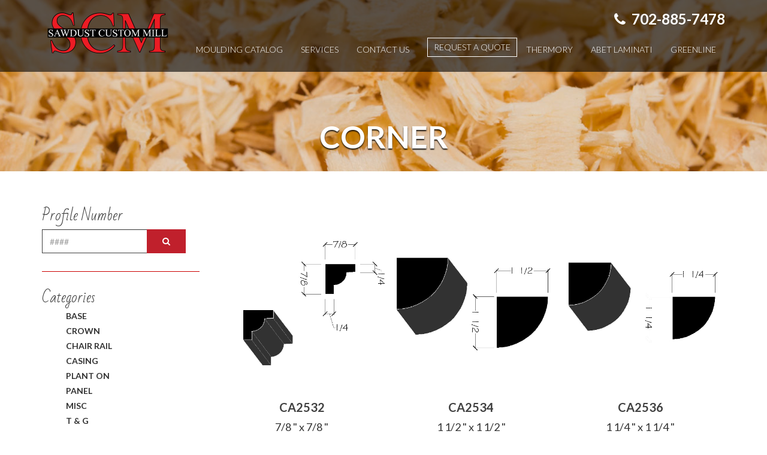

--- FILE ---
content_type: text/html; charset=UTF-8
request_url: https://scmnevada.com/moulding-catalog/corner/
body_size: 8765
content:

<!doctype html>
<!--[if IEMobile 7 ]> <html lang="en-US"class="no-js iem7"> <![endif]-->
<!--[if lt IE 7 ]> <html lang="en-US" class="no-js ie6"> <![endif]-->
<!--[if IE 7 ]>    <html lang="en-US" class="no-js ie7"> <![endif]-->
<!--[if IE 8 ]>    <html lang="en-US" class="no-js ie8"> <![endif]-->
<!--[if (gte IE 9)|(gt IEMobile 7)|!(IEMobile)|!(IE)]><!--><html lang="en-US" class="no-js"><!--<![endif]-->

	<head>
		<meta charset="utf-8">
		<meta http-equiv="X-UA-Compatible" content="IE=edge,chrome=1">
		<title>Corner | Sawdust Custom Mill</title>
		<meta name="viewport" content="width=device-width, initial-scale=1.0">
		<link rel="pingback" href="https://scmnevada.com/xmlrpc.php">

		<!-- wordpress head functions -->
		<meta name='robots' content='max-image-preview:large' />
<link rel='dns-prefetch' href='//maxcdn.bootstrapcdn.com' />
<link rel='dns-prefetch' href='//fonts.googleapis.com' />
<script type="text/javascript">
window._wpemojiSettings = {"baseUrl":"https:\/\/s.w.org\/images\/core\/emoji\/14.0.0\/72x72\/","ext":".png","svgUrl":"https:\/\/s.w.org\/images\/core\/emoji\/14.0.0\/svg\/","svgExt":".svg","source":{"concatemoji":"https:\/\/scmnevada.com\/wp-includes\/js\/wp-emoji-release.min.js?ver=fe6c61378f46ddcfd4e9a0c6e9b34693"}};
/*! This file is auto-generated */
!function(e,a,t){var n,r,o,i=a.createElement("canvas"),p=i.getContext&&i.getContext("2d");function s(e,t){p.clearRect(0,0,i.width,i.height),p.fillText(e,0,0);e=i.toDataURL();return p.clearRect(0,0,i.width,i.height),p.fillText(t,0,0),e===i.toDataURL()}function c(e){var t=a.createElement("script");t.src=e,t.defer=t.type="text/javascript",a.getElementsByTagName("head")[0].appendChild(t)}for(o=Array("flag","emoji"),t.supports={everything:!0,everythingExceptFlag:!0},r=0;r<o.length;r++)t.supports[o[r]]=function(e){if(p&&p.fillText)switch(p.textBaseline="top",p.font="600 32px Arial",e){case"flag":return s("\ud83c\udff3\ufe0f\u200d\u26a7\ufe0f","\ud83c\udff3\ufe0f\u200b\u26a7\ufe0f")?!1:!s("\ud83c\uddfa\ud83c\uddf3","\ud83c\uddfa\u200b\ud83c\uddf3")&&!s("\ud83c\udff4\udb40\udc67\udb40\udc62\udb40\udc65\udb40\udc6e\udb40\udc67\udb40\udc7f","\ud83c\udff4\u200b\udb40\udc67\u200b\udb40\udc62\u200b\udb40\udc65\u200b\udb40\udc6e\u200b\udb40\udc67\u200b\udb40\udc7f");case"emoji":return!s("\ud83e\udef1\ud83c\udffb\u200d\ud83e\udef2\ud83c\udfff","\ud83e\udef1\ud83c\udffb\u200b\ud83e\udef2\ud83c\udfff")}return!1}(o[r]),t.supports.everything=t.supports.everything&&t.supports[o[r]],"flag"!==o[r]&&(t.supports.everythingExceptFlag=t.supports.everythingExceptFlag&&t.supports[o[r]]);t.supports.everythingExceptFlag=t.supports.everythingExceptFlag&&!t.supports.flag,t.DOMReady=!1,t.readyCallback=function(){t.DOMReady=!0},t.supports.everything||(n=function(){t.readyCallback()},a.addEventListener?(a.addEventListener("DOMContentLoaded",n,!1),e.addEventListener("load",n,!1)):(e.attachEvent("onload",n),a.attachEvent("onreadystatechange",function(){"complete"===a.readyState&&t.readyCallback()})),(e=t.source||{}).concatemoji?c(e.concatemoji):e.wpemoji&&e.twemoji&&(c(e.twemoji),c(e.wpemoji)))}(window,document,window._wpemojiSettings);
</script>
<style type="text/css">
img.wp-smiley,
img.emoji {
	display: inline !important;
	border: none !important;
	box-shadow: none !important;
	height: 1em !important;
	width: 1em !important;
	margin: 0 0.07em !important;
	vertical-align: -0.1em !important;
	background: none !important;
	padding: 0 !important;
}
</style>
	<link rel='stylesheet' id='wp-block-library-css' href='https://scmnevada.com/wp-includes/css/dist/block-library/style.min.css?ver=fe6c61378f46ddcfd4e9a0c6e9b34693' type='text/css' media='all' />
<link rel='stylesheet' id='classic-theme-styles-css' href='https://scmnevada.com/wp-includes/css/classic-themes.min.css?ver=fe6c61378f46ddcfd4e9a0c6e9b34693' type='text/css' media='all' />
<style id='global-styles-inline-css' type='text/css'>
body{--wp--preset--color--black: #000000;--wp--preset--color--cyan-bluish-gray: #abb8c3;--wp--preset--color--white: #ffffff;--wp--preset--color--pale-pink: #f78da7;--wp--preset--color--vivid-red: #cf2e2e;--wp--preset--color--luminous-vivid-orange: #ff6900;--wp--preset--color--luminous-vivid-amber: #fcb900;--wp--preset--color--light-green-cyan: #7bdcb5;--wp--preset--color--vivid-green-cyan: #00d084;--wp--preset--color--pale-cyan-blue: #8ed1fc;--wp--preset--color--vivid-cyan-blue: #0693e3;--wp--preset--color--vivid-purple: #9b51e0;--wp--preset--gradient--vivid-cyan-blue-to-vivid-purple: linear-gradient(135deg,rgba(6,147,227,1) 0%,rgb(155,81,224) 100%);--wp--preset--gradient--light-green-cyan-to-vivid-green-cyan: linear-gradient(135deg,rgb(122,220,180) 0%,rgb(0,208,130) 100%);--wp--preset--gradient--luminous-vivid-amber-to-luminous-vivid-orange: linear-gradient(135deg,rgba(252,185,0,1) 0%,rgba(255,105,0,1) 100%);--wp--preset--gradient--luminous-vivid-orange-to-vivid-red: linear-gradient(135deg,rgba(255,105,0,1) 0%,rgb(207,46,46) 100%);--wp--preset--gradient--very-light-gray-to-cyan-bluish-gray: linear-gradient(135deg,rgb(238,238,238) 0%,rgb(169,184,195) 100%);--wp--preset--gradient--cool-to-warm-spectrum: linear-gradient(135deg,rgb(74,234,220) 0%,rgb(151,120,209) 20%,rgb(207,42,186) 40%,rgb(238,44,130) 60%,rgb(251,105,98) 80%,rgb(254,248,76) 100%);--wp--preset--gradient--blush-light-purple: linear-gradient(135deg,rgb(255,206,236) 0%,rgb(152,150,240) 100%);--wp--preset--gradient--blush-bordeaux: linear-gradient(135deg,rgb(254,205,165) 0%,rgb(254,45,45) 50%,rgb(107,0,62) 100%);--wp--preset--gradient--luminous-dusk: linear-gradient(135deg,rgb(255,203,112) 0%,rgb(199,81,192) 50%,rgb(65,88,208) 100%);--wp--preset--gradient--pale-ocean: linear-gradient(135deg,rgb(255,245,203) 0%,rgb(182,227,212) 50%,rgb(51,167,181) 100%);--wp--preset--gradient--electric-grass: linear-gradient(135deg,rgb(202,248,128) 0%,rgb(113,206,126) 100%);--wp--preset--gradient--midnight: linear-gradient(135deg,rgb(2,3,129) 0%,rgb(40,116,252) 100%);--wp--preset--duotone--dark-grayscale: url('#wp-duotone-dark-grayscale');--wp--preset--duotone--grayscale: url('#wp-duotone-grayscale');--wp--preset--duotone--purple-yellow: url('#wp-duotone-purple-yellow');--wp--preset--duotone--blue-red: url('#wp-duotone-blue-red');--wp--preset--duotone--midnight: url('#wp-duotone-midnight');--wp--preset--duotone--magenta-yellow: url('#wp-duotone-magenta-yellow');--wp--preset--duotone--purple-green: url('#wp-duotone-purple-green');--wp--preset--duotone--blue-orange: url('#wp-duotone-blue-orange');--wp--preset--font-size--small: 13px;--wp--preset--font-size--medium: 20px;--wp--preset--font-size--large: 36px;--wp--preset--font-size--x-large: 42px;--wp--preset--spacing--20: 0.44rem;--wp--preset--spacing--30: 0.67rem;--wp--preset--spacing--40: 1rem;--wp--preset--spacing--50: 1.5rem;--wp--preset--spacing--60: 2.25rem;--wp--preset--spacing--70: 3.38rem;--wp--preset--spacing--80: 5.06rem;--wp--preset--shadow--natural: 6px 6px 9px rgba(0, 0, 0, 0.2);--wp--preset--shadow--deep: 12px 12px 50px rgba(0, 0, 0, 0.4);--wp--preset--shadow--sharp: 6px 6px 0px rgba(0, 0, 0, 0.2);--wp--preset--shadow--outlined: 6px 6px 0px -3px rgba(255, 255, 255, 1), 6px 6px rgba(0, 0, 0, 1);--wp--preset--shadow--crisp: 6px 6px 0px rgba(0, 0, 0, 1);}:where(.is-layout-flex){gap: 0.5em;}body .is-layout-flow > .alignleft{float: left;margin-inline-start: 0;margin-inline-end: 2em;}body .is-layout-flow > .alignright{float: right;margin-inline-start: 2em;margin-inline-end: 0;}body .is-layout-flow > .aligncenter{margin-left: auto !important;margin-right: auto !important;}body .is-layout-constrained > .alignleft{float: left;margin-inline-start: 0;margin-inline-end: 2em;}body .is-layout-constrained > .alignright{float: right;margin-inline-start: 2em;margin-inline-end: 0;}body .is-layout-constrained > .aligncenter{margin-left: auto !important;margin-right: auto !important;}body .is-layout-constrained > :where(:not(.alignleft):not(.alignright):not(.alignfull)){max-width: var(--wp--style--global--content-size);margin-left: auto !important;margin-right: auto !important;}body .is-layout-constrained > .alignwide{max-width: var(--wp--style--global--wide-size);}body .is-layout-flex{display: flex;}body .is-layout-flex{flex-wrap: wrap;align-items: center;}body .is-layout-flex > *{margin: 0;}:where(.wp-block-columns.is-layout-flex){gap: 2em;}.has-black-color{color: var(--wp--preset--color--black) !important;}.has-cyan-bluish-gray-color{color: var(--wp--preset--color--cyan-bluish-gray) !important;}.has-white-color{color: var(--wp--preset--color--white) !important;}.has-pale-pink-color{color: var(--wp--preset--color--pale-pink) !important;}.has-vivid-red-color{color: var(--wp--preset--color--vivid-red) !important;}.has-luminous-vivid-orange-color{color: var(--wp--preset--color--luminous-vivid-orange) !important;}.has-luminous-vivid-amber-color{color: var(--wp--preset--color--luminous-vivid-amber) !important;}.has-light-green-cyan-color{color: var(--wp--preset--color--light-green-cyan) !important;}.has-vivid-green-cyan-color{color: var(--wp--preset--color--vivid-green-cyan) !important;}.has-pale-cyan-blue-color{color: var(--wp--preset--color--pale-cyan-blue) !important;}.has-vivid-cyan-blue-color{color: var(--wp--preset--color--vivid-cyan-blue) !important;}.has-vivid-purple-color{color: var(--wp--preset--color--vivid-purple) !important;}.has-black-background-color{background-color: var(--wp--preset--color--black) !important;}.has-cyan-bluish-gray-background-color{background-color: var(--wp--preset--color--cyan-bluish-gray) !important;}.has-white-background-color{background-color: var(--wp--preset--color--white) !important;}.has-pale-pink-background-color{background-color: var(--wp--preset--color--pale-pink) !important;}.has-vivid-red-background-color{background-color: var(--wp--preset--color--vivid-red) !important;}.has-luminous-vivid-orange-background-color{background-color: var(--wp--preset--color--luminous-vivid-orange) !important;}.has-luminous-vivid-amber-background-color{background-color: var(--wp--preset--color--luminous-vivid-amber) !important;}.has-light-green-cyan-background-color{background-color: var(--wp--preset--color--light-green-cyan) !important;}.has-vivid-green-cyan-background-color{background-color: var(--wp--preset--color--vivid-green-cyan) !important;}.has-pale-cyan-blue-background-color{background-color: var(--wp--preset--color--pale-cyan-blue) !important;}.has-vivid-cyan-blue-background-color{background-color: var(--wp--preset--color--vivid-cyan-blue) !important;}.has-vivid-purple-background-color{background-color: var(--wp--preset--color--vivid-purple) !important;}.has-black-border-color{border-color: var(--wp--preset--color--black) !important;}.has-cyan-bluish-gray-border-color{border-color: var(--wp--preset--color--cyan-bluish-gray) !important;}.has-white-border-color{border-color: var(--wp--preset--color--white) !important;}.has-pale-pink-border-color{border-color: var(--wp--preset--color--pale-pink) !important;}.has-vivid-red-border-color{border-color: var(--wp--preset--color--vivid-red) !important;}.has-luminous-vivid-orange-border-color{border-color: var(--wp--preset--color--luminous-vivid-orange) !important;}.has-luminous-vivid-amber-border-color{border-color: var(--wp--preset--color--luminous-vivid-amber) !important;}.has-light-green-cyan-border-color{border-color: var(--wp--preset--color--light-green-cyan) !important;}.has-vivid-green-cyan-border-color{border-color: var(--wp--preset--color--vivid-green-cyan) !important;}.has-pale-cyan-blue-border-color{border-color: var(--wp--preset--color--pale-cyan-blue) !important;}.has-vivid-cyan-blue-border-color{border-color: var(--wp--preset--color--vivid-cyan-blue) !important;}.has-vivid-purple-border-color{border-color: var(--wp--preset--color--vivid-purple) !important;}.has-vivid-cyan-blue-to-vivid-purple-gradient-background{background: var(--wp--preset--gradient--vivid-cyan-blue-to-vivid-purple) !important;}.has-light-green-cyan-to-vivid-green-cyan-gradient-background{background: var(--wp--preset--gradient--light-green-cyan-to-vivid-green-cyan) !important;}.has-luminous-vivid-amber-to-luminous-vivid-orange-gradient-background{background: var(--wp--preset--gradient--luminous-vivid-amber-to-luminous-vivid-orange) !important;}.has-luminous-vivid-orange-to-vivid-red-gradient-background{background: var(--wp--preset--gradient--luminous-vivid-orange-to-vivid-red) !important;}.has-very-light-gray-to-cyan-bluish-gray-gradient-background{background: var(--wp--preset--gradient--very-light-gray-to-cyan-bluish-gray) !important;}.has-cool-to-warm-spectrum-gradient-background{background: var(--wp--preset--gradient--cool-to-warm-spectrum) !important;}.has-blush-light-purple-gradient-background{background: var(--wp--preset--gradient--blush-light-purple) !important;}.has-blush-bordeaux-gradient-background{background: var(--wp--preset--gradient--blush-bordeaux) !important;}.has-luminous-dusk-gradient-background{background: var(--wp--preset--gradient--luminous-dusk) !important;}.has-pale-ocean-gradient-background{background: var(--wp--preset--gradient--pale-ocean) !important;}.has-electric-grass-gradient-background{background: var(--wp--preset--gradient--electric-grass) !important;}.has-midnight-gradient-background{background: var(--wp--preset--gradient--midnight) !important;}.has-small-font-size{font-size: var(--wp--preset--font-size--small) !important;}.has-medium-font-size{font-size: var(--wp--preset--font-size--medium) !important;}.has-large-font-size{font-size: var(--wp--preset--font-size--large) !important;}.has-x-large-font-size{font-size: var(--wp--preset--font-size--x-large) !important;}
.wp-block-navigation a:where(:not(.wp-element-button)){color: inherit;}
:where(.wp-block-columns.is-layout-flex){gap: 2em;}
.wp-block-pullquote{font-size: 1.5em;line-height: 1.6;}
</style>
<link rel='stylesheet' id='bootstrap-css' href='//maxcdn.bootstrapcdn.com/bootstrap/3.3.6/css/bootstrap.min.css?ver=3.3.6' type='text/css' media='all' />
<link rel='stylesheet' id='jwdmc-style-css' href='https://scmnevada.com/wp-content/themes/scm/style.css?ver=1.7.2' type='text/css' media='all' />
<link rel='stylesheet' id='fontawesome-css' href='//maxcdn.bootstrapcdn.com/font-awesome/4.5.0/css/font-awesome.min.css?ver=4.5.0' type='text/css' media='all' />
<link rel='stylesheet' id='googlefonts-css' href='//fonts.googleapis.com/css?family=Lato%3A400%2C300%2C700%7CBad+Script&#038;ver=1.0.0' type='text/css' media='all' />
<link rel='stylesheet' id='fancybox-css' href='https://scmnevada.com/wp-content/plugins/easy-fancybox/fancybox/1.5.4/jquery.fancybox.min.css?ver=fe6c61378f46ddcfd4e9a0c6e9b34693' type='text/css' media='screen' />
<script type='text/javascript' src='https://scmnevada.com/wp-includes/js/jquery/jquery.min.js?ver=3.6.4' id='jquery-core-js'></script>
<script type='text/javascript' src='https://scmnevada.com/wp-includes/js/jquery/jquery-migrate.min.js?ver=3.4.0' id='jquery-migrate-js'></script>
<link rel="https://api.w.org/" href="https://scmnevada.com/wp-json/" /><link rel="alternate" type="application/json" href="https://scmnevada.com/wp-json/wp/v2/pages/116" /><link rel="canonical" href="https://scmnevada.com/moulding-catalog/corner/" />
<link rel='shortlink' href='https://scmnevada.com/?p=116' />
<link rel="alternate" type="application/json+oembed" href="https://scmnevada.com/wp-json/oembed/1.0/embed?url=https%3A%2F%2Fscmnevada.com%2Fmoulding-catalog%2Fcorner%2F" />
<link rel="alternate" type="text/xml+oembed" href="https://scmnevada.com/wp-json/oembed/1.0/embed?url=https%3A%2F%2Fscmnevada.com%2Fmoulding-catalog%2Fcorner%2F&#038;format=xml" />
<style type="text/css">.recentcomments a{display:inline !important;padding:0 !important;margin:0 !important;}</style>		<!-- end of wordpress head -->

		<!-- HTML5 shiv and Respond.js IE8 support of HTML5 elements and media queries -->
		<!--[if lt IE 9]>
		<script src="https://oss.maxcdn.com/html5shiv/3.7.2/html5shiv.min.js"></script>
		<script src="https://oss.maxcdn.com/respond/1.4.2/respond.min.js"></script>
		<![endif]-->

		<!-- Favicons -->
		<link rel="apple-touch-icon" sizes="57x57" href="https://scmnevada.com/wp-content/themes/scm/icon/apple-touch-icon-57x57.png">
		<link rel="apple-touch-icon" sizes="60x60" href="https://scmnevada.com/wp-content/themes/scm/icon/apple-touch-icon-60x60.png">
		<link rel="apple-touch-icon" sizes="72x72" href="https://scmnevada.com/wp-content/themes/scm/icon/apple-touch-icon-72x72.png">
		<link rel="apple-touch-icon" sizes="76x76" href="https://scmnevada.com/wp-content/themes/scm/icon/apple-touch-icon-76x76.png">
		<link rel="apple-touch-icon" sizes="114x114" href="https://scmnevada.com/wp-content/themes/scm/icon/apple-touch-icon-114x114.png">
		<link rel="apple-touch-icon" sizes="120x120" href="https://scmnevada.com/wp-content/themes/scm/icon/apple-touch-icon-120x120.png">
		<link rel="apple-touch-icon" sizes="144x144" href="https://scmnevada.com/wp-content/themes/scm/icon/apple-touch-icon-144x144.png">
		<link rel="apple-touch-icon" sizes="152x152" href="https://scmnevada.com/wp-content/themes/scm/icon/apple-touch-icon-152x152.png">
		<link rel="apple-touch-icon" sizes="180x180" href="https://scmnevada.com/wp-content/themes/scm/icon/apple-touch-icon-180x180.png">
		<link rel="icon" type="image/png" href="https://scmnevada.com/wp-content/themes/scm/icon/favicon-32x32.png" sizes="32x32">
		<link rel="icon" type="image/png" href="https://scmnevada.com/wp-content/themes/scm/icon/favicon-194x194.png" sizes="194x194">
		<link rel="icon" type="image/png" href="https://scmnevada.com/wp-content/themes/scm/icon/favicon-96x96.png" sizes="96x96">
		<link rel="icon" type="image/png" href="https://scmnevada.com/wp-content/themes/scm/icon/android-chrome-192x192.png" sizes="192x192">
		<link rel="icon" type="image/png" href="https://scmnevada.com/wp-content/themes/scm/icon/favicon-16x16.png" sizes="16x16">
		<link rel="manifest" href="https://scmnevada.com/wp-content/themes/scm/icon/manifest.json">
		<link rel="mask-icon" href="https://scmnevada.com/wp-content/themes/scm/icon/safari-pinned-tab.svg" color="#eb1c23">
		<link rel="shortcut icon" href="https://scmnevada.com/wp-content/themes/scm/icon/favicon.ico">
		<meta name="apple-mobile-web-app-title" content="SCM">
		<meta name="application-name" content="SCM">
		<meta name="msapplication-TileColor" content="#da532c">
		<meta name="msapplication-TileImage" content="https://scmnevada.com/wp-content/themes/scm/icon/mstile-144x144.png">
		<meta name="msapplication-config" content="https://scmnevada.com/wp-content/themes/scm/icon/browserconfig.xml">
		<meta name="theme-color" content="#ffffff">

		<!-- Google Analytics -->
		    <script type="text/javascript">

		  var _gaq = _gaq || [];
		  _gaq.push(['_setAccount', 'UA-10205044-2']);
		  _gaq.push(['_trackPageview']);

		  (function() {
		    var ga = document.createElement('script'); ga.type = 'text/javascript'; ga.async = true;
		    ga.src = ('https:' == document.location.protocol ? 'https://ssl' :
		'http://www') + '.google-analytics.com/ga.js';
		    var s = document.getElementsByTagName('script')[0];
		s.parentNode.insertBefore(ga, s);
		  })();

		</script>


	</head>

	<body class="page-template page-template-page-catalog-category page-template-page-catalog-category-php page page-id-116 page-child parent-pageid-10" itemscope="itemscope" itemtype="http://schema.org/WebPage">

		<header id="site-header" itemscope="itemscope" itemtype="http://schema.org/WPHeader" role="banner">

			<div class="navbar navbar-default">
				<div class="container">

					<div class="navbar-header">
						<button type="button" class="navbar-toggle" data-toggle="collapse" data-target=".navbar-responsive-collapse" aria-label="Mobile Menu Toggle">
							<span class="icon-bar"></span>
							<span class="icon-bar"></span>
							<span class="icon-bar"></span>
						</button>

						<a class="navbar-brand" title="Architectural Molding and Architectural Millwork" href="https://scmnevada.com">
									
							<img class="logo" src="https://scmnevada.com/wp-content/themes/scm/images/logo.png"  alt="Sawdust Custom Mill" >
					
						</a>


					</div>

					<p class="phone-top"> <a href="tel:+17028857478"><i class="fa fa-phone"></i> 702-885-7478</a></p>

					<div class="collapse navbar-collapse navbar-responsive-collapse">

						<nav class="menu-main-menu-container"><ul id="menu-main-menu" class="nav navbar-nav"><li id="menu-item-28" class="menu-item menu-item-type-post_type menu-item-object-page current-page-ancestor"><a href="https://scmnevada.com/moulding-catalog/">Moulding Catalog</a></li>
<li id="menu-item-29" class="menu-item menu-item-type-post_type menu-item-object-page"><a href="https://scmnevada.com/services/">Services</a></li>
<li id="menu-item-35" class="menu-item menu-item-type-post_type menu-item-object-page"><a href="https://scmnevada.com/contact-us/">Contact Us</a></li>
<li id="menu-item-42" class="btn-nav menu-item menu-item-type-post_type menu-item-object-page"><a href="https://scmnevada.com/request-a-quote/">Request a Quote</a></li>
<li id="menu-item-68" class="menu-item menu-item-type-custom menu-item-object-custom"><a target="_blank" href="http://www.thermoryusa.com/home">Thermory</a></li>
<li id="menu-item-67" class="menu-item menu-item-type-custom menu-item-object-custom"><a target="_blank" href="http://abetlaminati.com/en/">Abet Laminati</a></li>
<li id="menu-item-69" class="menu-item menu-item-type-custom menu-item-object-custom"><a target="_blank" href="http://www.greenlineforest.com/">Greenline</a></li>
</ul></nav>					</div>

				</div> <!-- end .container -->
			</div> <!-- end .navbar -->

		</header> <!-- end header -->

		<div class="container">

<script type="text/javascript">
function openPage(value){
window.open('http://scm.jwdmc.com/print/?value='+value);}
</script>

	</div>

			<div class="top-photo interior-photo" style="background: url(https://scmnevada.com/wp-content/themes/scm/images/top-interior.jpg) 50% 50% / cover no-repeat">
	
		<div class="container">
			<div class="row text-center">
				<div class="col-md-12">
					<h1 class="page-title" itemprop="headline">Corner</h1>				</div>
			</div>
		</div>
	</div>

	<div class="container">
		<div id="content" class="clearfix row">
							<div id="sidebar2" class="col-md-4 col-lg-3 padding-both-30 catalog-sidebar" role="complementary" itemscope="itemscope" itemtype="http://schema.org/WPSideBar">

					<div class="widget">
						<h3>Profile Number</h3>
						<form method="get" class="form-inline">
							<fieldset>
								<div class="input-group">
									<input type="text" name="profile" id="search" placeholder="####" class="form-control" />
									<span class="input-group-btn">
										<button type="submit" class="btn btn-default"><i class="fa fa-search"></i></button>
									</span>
								</div>
							</fieldset>
						</form>
					</div>

					<div class="widget">


						<h3>Categories</h3>

						<ul>							<li>
								<h6><a href="https://scmnevada.com/moulding-catalog/base/" title="Base">
									Base								</a></h6>
							</li>
													<li>
								<h6><a href="https://scmnevada.com/moulding-catalog/crown/" title="Crown">
									Crown								</a></h6>
							</li>
													<li>
								<h6><a href="https://scmnevada.com/moulding-catalog/chair-rail/" title="Chair Rail">
									Chair Rail								</a></h6>
							</li>
													<li>
								<h6><a href="https://scmnevada.com/moulding-catalog/casing/" title="Casing">
									Casing								</a></h6>
							</li>
													<li>
								<h6><a href="https://scmnevada.com/moulding-catalog/plant-on/" title="Plant On">
									Plant On								</a></h6>
							</li>
													<li>
								<h6><a href="https://scmnevada.com/moulding-catalog/panel/" title="Panel">
									Panel								</a></h6>
							</li>
													<li>
								<h6><a href="https://scmnevada.com/moulding-catalog/misc/" title="Misc">
									Misc								</a></h6>
							</li>
													<li>
								<h6><a href="https://scmnevada.com/moulding-catalog/t-g/" title="T &#038; G">
									T &#038; G								</a></h6>
							</li>
													<li>
								<h6><a href="https://scmnevada.com/moulding-catalog/rails/" title="Rails">
									Rails								</a></h6>
							</li>
													<li>
								<h6><a href="https://scmnevada.com/moulding-catalog/corner/" title="Corner">
									Corner								</a></h6>
							</li>
						</ul>					</div>

					<div class="widget">
						<h3>Width</h3>
					</div>

					<div class="widget">
						<h3>Thickness</h3>
					</div>

					<div class="widget text-center">
						<a class="btn" href="/autocad-download/">Download AutoCAD Catalog</a>
					</div>

					
				</div>

			<div id="main" class="col-md-8 col-lg-9 padding-both-30 clearfix" role="main">

													
				
				
				
					
					<div class="row products text-center">
													<div class="col-sm-6 col-md-4 each-product">

	<!--<a class="fancybox" href="https://scmnevada.com/wp-content/themes/scm/images/catalog/misc/CA2532.jpg"></a>-->
		<div class="img-wrap">
		<img src="https://scmnevada.com/wp-content/themes/scm/images/catalog/misc/CA2532.jpg" class="aligncenter invert">
		</div>
	
	<h5 class="product-title">CA2532</h5>
	<div class="dimensions">
		7/8 " x 7/8 "	</div>
	<div class="product-style">
		Corner	</div>
	<!--<div class="product-style">
		4993	</div>-->

    <a href="#" onclick="openPage(4993)"><i class="fa fa-print"></i> Print</a>


</div>
													<div class="col-sm-6 col-md-4 each-product">

	<!--<a class="fancybox" href="https://scmnevada.com/wp-content/themes/scm/images/catalog/misc/CA2534.jpg"></a>-->
		<div class="img-wrap">
		<img src="https://scmnevada.com/wp-content/themes/scm/images/catalog/misc/CA2534.jpg" class="aligncenter invert">
		</div>
	
	<h5 class="product-title">CA2534</h5>
	<div class="dimensions">
		1  1/2 " x 1  1/2 "	</div>
	<div class="product-style">
		Corner	</div>
	<!--<div class="product-style">
		4994	</div>-->

    <a href="#" onclick="openPage(4994)"><i class="fa fa-print"></i> Print</a>


</div>
													<div class="col-sm-6 col-md-4 each-product">

	<!--<a class="fancybox" href="https://scmnevada.com/wp-content/themes/scm/images/catalog/misc/CA2536.jpg"></a>-->
		<div class="img-wrap">
		<img src="https://scmnevada.com/wp-content/themes/scm/images/catalog/misc/CA2536.jpg" class="aligncenter invert">
		</div>
	
	<h5 class="product-title">CA2536</h5>
	<div class="dimensions">
		1  1/4 " x 1  1/4 "	</div>
	<div class="product-style">
		Corner	</div>
	<!--<div class="product-style">
		4995	</div>-->

    <a href="#" onclick="openPage(4995)"><i class="fa fa-print"></i> Print</a>


</div>
													<div class="col-sm-6 col-md-4 each-product">

	<!--<a class="fancybox" href="https://scmnevada.com/wp-content/themes/scm/images/catalog/misc/CA2537.jpg"></a>-->
		<div class="img-wrap">
		<img src="https://scmnevada.com/wp-content/themes/scm/images/catalog/misc/CA2537.jpg" class="aligncenter invert">
		</div>
	
	<h5 class="product-title">CA2537</h5>
	<div class="dimensions">
		1" x 1"	</div>
	<div class="product-style">
		Corner	</div>
	<!--<div class="product-style">
		4996	</div>-->

    <a href="#" onclick="openPage(4996)"><i class="fa fa-print"></i> Print</a>


</div>
													<div class="col-sm-6 col-md-4 each-product">

	<!--<a class="fancybox" href="https://scmnevada.com/wp-content/themes/scm/images/catalog/misc/CA2540.jpg"></a>-->
		<div class="img-wrap">
		<img src="https://scmnevada.com/wp-content/themes/scm/images/catalog/misc/CA2540.jpg" class="aligncenter invert">
		</div>
	
	<h5 class="product-title">CA2540</h5>
	<div class="dimensions">
		7/8 " x 1  3/8 "	</div>
	<div class="product-style">
		Corner	</div>
	<!--<div class="product-style">
		4997	</div>-->

    <a href="#" onclick="openPage(4997)"><i class="fa fa-print"></i> Print</a>


</div>
													<div class="col-sm-6 col-md-4 each-product">

	<!--<a class="fancybox" href="https://scmnevada.com/wp-content/themes/scm/images/catalog/misc/CA2541.jpg"></a>-->
		<div class="img-wrap">
		<img src="https://scmnevada.com/wp-content/themes/scm/images/catalog/misc/CA2541.jpg" class="aligncenter invert">
		</div>
	
	<h5 class="product-title">CA2541</h5>
	<div class="dimensions">
		1  1/4 " x 1  1/4 "	</div>
	<div class="product-style">
		Corner	</div>
	<!--<div class="product-style">
		4998	</div>-->

    <a href="#" onclick="openPage(4998)"><i class="fa fa-print"></i> Print</a>


</div>
													<div class="col-sm-6 col-md-4 each-product">

	<!--<a class="fancybox" href="https://scmnevada.com/wp-content/themes/scm/images/catalog/misc/CA2544.jpg"></a>-->
		<div class="img-wrap">
		<img src="https://scmnevada.com/wp-content/themes/scm/images/catalog/misc/CA2544.jpg" class="aligncenter invert">
		</div>
	
	<h5 class="product-title">CA2544</h5>
	<div class="dimensions">
		1  1/8 " x 1  1/8 "	</div>
	<div class="product-style">
		Corner	</div>
	<!--<div class="product-style">
		4999	</div>-->

    <a href="#" onclick="openPage(4999)"><i class="fa fa-print"></i> Print</a>


</div>
													<div class="col-sm-6 col-md-4 each-product">

	<!--<a class="fancybox" href="https://scmnevada.com/wp-content/themes/scm/images/catalog/misc/CA2545.jpg"></a>-->
		<div class="img-wrap">
		<img src="https://scmnevada.com/wp-content/themes/scm/images/catalog/misc/CA2545.jpg" class="aligncenter invert">
		</div>
	
	<h5 class="product-title">CA2545</h5>
	<div class="dimensions">
		5/8 " x 5/8 "	</div>
	<div class="product-style">
		Corner	</div>
	<!--<div class="product-style">
		5000	</div>-->

    <a href="#" onclick="openPage(5000)"><i class="fa fa-print"></i> Print</a>


</div>
													<div class="col-sm-6 col-md-4 each-product">

	<!--<a class="fancybox" href="https://scmnevada.com/wp-content/themes/scm/images/catalog/misc/CA2555.jpg"></a>-->
		<div class="img-wrap">
		<img src="https://scmnevada.com/wp-content/themes/scm/images/catalog/misc/CA2555.jpg" class="aligncenter invert">
		</div>
	
	<h5 class="product-title">CA2555</h5>
	<div class="dimensions">
		9/16" x 9/16"	</div>
	<div class="product-style">
		Corner	</div>
	<!--<div class="product-style">
		5001	</div>-->

    <a href="#" onclick="openPage(5001)"><i class="fa fa-print"></i> Print</a>


</div>
													<div class="col-sm-6 col-md-4 each-product">

	<!--<a class="fancybox" href="https://scmnevada.com/wp-content/themes/scm/images/catalog/misc/CA2558.jpg"></a>-->
		<div class="img-wrap">
		<img src="https://scmnevada.com/wp-content/themes/scm/images/catalog/misc/CA2558.jpg" class="aligncenter invert">
		</div>
	
	<h5 class="product-title">CA2558</h5>
	<div class="dimensions">
		2" x 2"	</div>
	<div class="product-style">
		Corner	</div>
	<!--<div class="product-style">
		5002	</div>-->

    <a href="#" onclick="openPage(5002)"><i class="fa fa-print"></i> Print</a>


</div>
													<div class="col-sm-6 col-md-4 each-product">

	<!--<a class="fancybox" href="https://scmnevada.com/wp-content/themes/scm/images/catalog/misc/CA2575.jpg"></a>-->
		<div class="img-wrap">
		<img src="https://scmnevada.com/wp-content/themes/scm/images/catalog/misc/CA2575.jpg" class="aligncenter invert">
		</div>
	
	<h5 class="product-title">CA2575</h5>
	<div class="dimensions">
		1/2 " x 1/2"	</div>
	<div class="product-style">
		Corner	</div>
	<!--<div class="product-style">
		5003	</div>-->

    <a href="#" onclick="openPage(5003)"><i class="fa fa-print"></i> Print</a>


</div>
													<div class="col-sm-6 col-md-4 each-product">

	<!--<a class="fancybox" href="https://scmnevada.com/wp-content/themes/scm/images/catalog/misc/CA2576.jpg"></a>-->
		<div class="img-wrap">
		<img src="https://scmnevada.com/wp-content/themes/scm/images/catalog/misc/CA2576.jpg" class="aligncenter invert">
		</div>
	
	<h5 class="product-title">CA2576</h5>
	<div class="dimensions">
		1" x 3/4 "	</div>
	<div class="product-style">
		Corner	</div>
	<!--<div class="product-style">
		5004	</div>-->

    <a href="#" onclick="openPage(5004)"><i class="fa fa-print"></i> Print</a>


</div>
													<div class="col-sm-6 col-md-4 each-product">

	<!--<a class="fancybox" href="https://scmnevada.com/wp-content/themes/scm/images/catalog/misc/CA2579.jpg"></a>-->
		<div class="img-wrap">
		<img src="https://scmnevada.com/wp-content/themes/scm/images/catalog/misc/CA2579.jpg" class="aligncenter invert">
		</div>
	
	<h5 class="product-title">CA2579</h5>
	<div class="dimensions">
		1  3/4 " x 1  1/2 "	</div>
	<div class="product-style">
		Corner	</div>
	<!--<div class="product-style">
		5005	</div>-->

    <a href="#" onclick="openPage(5005)"><i class="fa fa-print"></i> Print</a>


</div>
													<div class="col-sm-6 col-md-4 each-product">

	<!--<a class="fancybox" href="https://scmnevada.com/wp-content/themes/scm/images/catalog/misc/CA2581.jpg"></a>-->
		<div class="img-wrap">
		<img src="https://scmnevada.com/wp-content/themes/scm/images/catalog/misc/CA2581.jpg" class="aligncenter invert">
		</div>
	
	<h5 class="product-title">CA2581</h5>
	<div class="dimensions">
		1  1/4 " x 1  1/4 "	</div>
	<div class="product-style">
		Corner	</div>
	<!--<div class="product-style">
		5006	</div>-->

    <a href="#" onclick="openPage(5006)"><i class="fa fa-print"></i> Print</a>


</div>
													<div class="col-sm-6 col-md-4 each-product">

	<!--<a class="fancybox" href="https://scmnevada.com/wp-content/themes/scm/images/catalog/misc/CA2582.jpg"></a>-->
		<div class="img-wrap">
		<img src="https://scmnevada.com/wp-content/themes/scm/images/catalog/misc/CA2582.jpg" class="aligncenter invert">
		</div>
	
	<h5 class="product-title">CA2582</h5>
	<div class="dimensions">
		7/8 " x 7/8 "	</div>
	<div class="product-style">
		Corner	</div>
	<!--<div class="product-style">
		5007	</div>-->

    <a href="#" onclick="openPage(5007)"><i class="fa fa-print"></i> Print</a>


</div>
													<div class="col-sm-6 col-md-4 each-product">

	<!--<a class="fancybox" href="https://scmnevada.com/wp-content/themes/scm/images/catalog/misc/CA2583.jpg"></a>-->
		<div class="img-wrap">
		<img src="https://scmnevada.com/wp-content/themes/scm/images/catalog/misc/CA2583.jpg" class="aligncenter invert">
		</div>
	
	<h5 class="product-title">CA2583</h5>
	<div class="dimensions">
		5/8 " x 1  3/4 "	</div>
	<div class="product-style">
		Corner	</div>
	<!--<div class="product-style">
		5008	</div>-->

    <a href="#" onclick="openPage(5008)"><i class="fa fa-print"></i> Print</a>


</div>
													<div class="col-sm-6 col-md-4 each-product">

	<!--<a class="fancybox" href="https://scmnevada.com/wp-content/themes/scm/images/catalog/misc/CA2590.jpg"></a>-->
		<div class="img-wrap">
		<img src="https://scmnevada.com/wp-content/themes/scm/images/catalog/misc/CA2590.jpg" class="aligncenter invert">
		</div>
	
	<h5 class="product-title">CA2590</h5>
	<div class="dimensions">
		1  1/8 " x 1  5/8 "	</div>
	<div class="product-style">
		Corner	</div>
	<!--<div class="product-style">
		5009	</div>-->

    <a href="#" onclick="openPage(5009)"><i class="fa fa-print"></i> Print</a>


</div>
													<div class="col-sm-6 col-md-4 each-product">

	<!--<a class="fancybox" href="https://scmnevada.com/wp-content/themes/scm/images/catalog/misc/CA2596.jpg"></a>-->
		<div class="img-wrap">
		<img src="https://scmnevada.com/wp-content/themes/scm/images/catalog/misc/CA2596.jpg" class="aligncenter invert">
		</div>
	
	<h5 class="product-title">CA2596</h5>
	<div class="dimensions">
		5/8 " x 5/8 "	</div>
	<div class="product-style">
		Corner	</div>
	<!--<div class="product-style">
		5010	</div>-->

    <a href="#" onclick="openPage(5010)"><i class="fa fa-print"></i> Print</a>


</div>
													<div class="col-sm-6 col-md-4 each-product">

	<!--<a class="fancybox" href="https://scmnevada.com/wp-content/themes/scm/images/catalog/misc/CA259908.jpg"></a>-->
		<div class="img-wrap">
		<img src="https://scmnevada.com/wp-content/themes/scm/images/catalog/misc/CA259908.jpg" class="aligncenter invert">
		</div>
	
	<h5 class="product-title">CA259908</h5>
	<div class="dimensions">
		1/2 " x 2  5/16"	</div>
	<div class="product-style">
		Corner	</div>
	<!--<div class="product-style">
		5011	</div>-->

    <a href="#" onclick="openPage(5011)"><i class="fa fa-print"></i> Print</a>


</div>
													<div class="col-sm-6 col-md-4 each-product">

	<!--<a class="fancybox" href="https://scmnevada.com/wp-content/themes/scm/images/catalog/misc/CA259910.jpg"></a>-->
		<div class="img-wrap">
		<img src="https://scmnevada.com/wp-content/themes/scm/images/catalog/misc/CA259910.jpg" class="aligncenter invert">
		</div>
	
	<h5 class="product-title">CA259910</h5>
	<div class="dimensions">
		1  3/4 " x 1  3/4 "	</div>
	<div class="product-style">
		Corner	</div>
	<!--<div class="product-style">
		5012	</div>-->

    <a href="#" onclick="openPage(5012)"><i class="fa fa-print"></i> Print</a>


</div>
													<div class="col-sm-6 col-md-4 each-product">

	<!--<a class="fancybox" href="https://scmnevada.com/wp-content/themes/scm/images/catalog/misc/CA259914.jpg"></a>-->
		<div class="img-wrap">
		<img src="https://scmnevada.com/wp-content/themes/scm/images/catalog/misc/CA259914.jpg" class="aligncenter invert">
		</div>
	
	<h5 class="product-title">CA259914</h5>
	<div class="dimensions">
		1  1/2 " x 1  1/2 "	</div>
	<div class="product-style">
		Corner	</div>
	<!--<div class="product-style">
		5013	</div>-->

    <a href="#" onclick="openPage(5013)"><i class="fa fa-print"></i> Print</a>


</div>
													<div class="col-sm-6 col-md-4 each-product">

	<!--<a class="fancybox" href="https://scmnevada.com/wp-content/themes/scm/images/catalog/misc/A501.jpg"></a>-->
		<div class="img-wrap">
		<img src="https://scmnevada.com/wp-content/themes/scm/images/catalog/misc/A501.jpg" class="aligncenter invert">
		</div>
	
	<h5 class="product-title">A501</h5>
	<div class="dimensions">
		3/4 " x 3/4 "	</div>
	<div class="product-style">
		Corner	</div>
	<!--<div class="product-style">
		5014	</div>-->

    <a href="#" onclick="openPage(5014)"><i class="fa fa-print"></i> Print</a>


</div>
													<div class="col-sm-6 col-md-4 each-product">

	<!--<a class="fancybox" href="https://scmnevada.com/wp-content/themes/scm/images/catalog/misc/A502.jpg"></a>-->
		<div class="img-wrap">
		<img src="https://scmnevada.com/wp-content/themes/scm/images/catalog/misc/A502.jpg" class="aligncenter invert">
		</div>
	
	<h5 class="product-title">A502</h5>
	<div class="dimensions">
		1" x 1"	</div>
	<div class="product-style">
		Corner	</div>
	<!--<div class="product-style">
		5015	</div>-->

    <a href="#" onclick="openPage(5015)"><i class="fa fa-print"></i> Print</a>


</div>
													<div class="col-sm-6 col-md-4 each-product">

	<!--<a class="fancybox" href="https://scmnevada.com/wp-content/themes/scm/images/catalog/misc/A502MOD.jpg"></a>-->
		<div class="img-wrap">
		<img src="https://scmnevada.com/wp-content/themes/scm/images/catalog/misc/A502MOD.jpg" class="aligncenter invert">
		</div>
	
	<h5 class="product-title">A502MOD</h5>
	<div class="dimensions">
		1  1/4 " x 1  1/4 "	</div>
	<div class="product-style">
		Corner	</div>
	<!--<div class="product-style">
		5016	</div>-->

    <a href="#" onclick="openPage(5016)"><i class="fa fa-print"></i> Print</a>


</div>
													<div class="col-sm-6 col-md-4 each-product">

	<!--<a class="fancybox" href="https://scmnevada.com/wp-content/themes/scm/images/catalog/misc/A506.jpg"></a>-->
		<div class="img-wrap">
		<img src="https://scmnevada.com/wp-content/themes/scm/images/catalog/misc/A506.jpg" class="aligncenter invert">
		</div>
	
	<h5 class="product-title">A506</h5>
	<div class="dimensions">
		1/2 " x 1/2 "	</div>
	<div class="product-style">
		Corner	</div>
	<!--<div class="product-style">
		5017	</div>-->

    <a href="#" onclick="openPage(5017)"><i class="fa fa-print"></i> Print</a>


</div>
													<div class="col-sm-6 col-md-4 each-product">

	<!--<a class="fancybox" href="https://scmnevada.com/wp-content/themes/scm/images/catalog/misc/A506MOD.jpg"></a>-->
		<div class="img-wrap">
		<img src="https://scmnevada.com/wp-content/themes/scm/images/catalog/misc/A506MOD.jpg" class="aligncenter invert">
		</div>
	
	<h5 class="product-title">A506MOD</h5>
	<div class="dimensions">
		7/16" x 7/16"	</div>
	<div class="product-style">
		Corner	</div>
	<!--<div class="product-style">
		5018	</div>-->

    <a href="#" onclick="openPage(5018)"><i class="fa fa-print"></i> Print</a>


</div>
													<div class="col-sm-6 col-md-4 each-product">

	<!--<a class="fancybox" href="https://scmnevada.com/wp-content/themes/scm/images/catalog/misc/A507.jpg"></a>-->
		<div class="img-wrap">
		<img src="https://scmnevada.com/wp-content/themes/scm/images/catalog/misc/A507.jpg" class="aligncenter invert">
		</div>
	
	<h5 class="product-title">A507</h5>
	<div class="dimensions">
		3/4 " x 3/4 "	</div>
	<div class="product-style">
		Corner	</div>
	<!--<div class="product-style">
		5019	</div>-->

    <a href="#" onclick="openPage(5019)"><i class="fa fa-print"></i> Print</a>


</div>
													<div class="col-sm-6 col-md-4 each-product">

	<!--<a class="fancybox" href="https://scmnevada.com/wp-content/themes/scm/images/catalog/misc/A508.jpg"></a>-->
		<div class="img-wrap">
		<img src="https://scmnevada.com/wp-content/themes/scm/images/catalog/misc/A508.jpg" class="aligncenter invert">
		</div>
	
	<h5 class="product-title">A508</h5>
	<div class="dimensions">
		1/2 " x 3/4 "	</div>
	<div class="product-style">
		Corner	</div>
	<!--<div class="product-style">
		5020	</div>-->

    <a href="#" onclick="openPage(5020)"><i class="fa fa-print"></i> Print</a>


</div>
													<div class="col-sm-6 col-md-4 each-product">

	<!--<a class="fancybox" href="https://scmnevada.com/wp-content/themes/scm/images/catalog/misc/A509.jpg"></a>-->
		<div class="img-wrap">
		<img src="https://scmnevada.com/wp-content/themes/scm/images/catalog/misc/A509.jpg" class="aligncenter invert">
		</div>
	
	<h5 class="product-title">A509</h5>
	<div class="dimensions">
		3/4 " x 3/4 "	</div>
	<div class="product-style">
		Corner	</div>
	<!--<div class="product-style">
		5021	</div>-->

    <a href="#" onclick="openPage(5021)"><i class="fa fa-print"></i> Print</a>


</div>
													<div class="col-sm-6 col-md-4 each-product">

	<!--<a class="fancybox" href="https://scmnevada.com/wp-content/themes/scm/images/catalog/new/ca2554.jpg"></a>-->
		<div class="img-wrap">
		<img src="https://scmnevada.com/wp-content/themes/scm/images/catalog/new/ca2554.jpg" class="aligncenter invert">
		</div>
	
	<h5 class="product-title">Ca2554</h5>
	<div class="dimensions">
		1 1/16"" x 1 1/16'"	</div>
	<div class="product-style">
		corner	</div>
	<!--<div class="product-style">
		5266	</div>-->

    <a href="#" onclick="openPage(5266)"><i class="fa fa-print"></i> Print</a>


</div>
													<div class="col-sm-6 col-md-4 each-product">

	<!--<a class="fancybox" href="https://scmnevada.com/wp-content/themes/scm/images/catalog/new/ca2569.jpg"></a>-->
		<div class="img-wrap">
		<img src="https://scmnevada.com/wp-content/themes/scm/images/catalog/new/ca2569.jpg" class="aligncenter invert">
		</div>
	
	<h5 class="product-title">Ca2569</h5>
	<div class="dimensions">
		1 5/8"" x 1 3/8""	</div>
	<div class="product-style">
		corner	</div>
	<!--<div class="product-style">
		5293	</div>-->

    <a href="#" onclick="openPage(5293)"><i class="fa fa-print"></i> Print</a>


</div>
													<div class="col-sm-6 col-md-4 each-product">

	<!--<a class="fancybox" href="https://scmnevada.com/wp-content/themes/scm/images/catalog/new/ca2570B.jpg"></a>-->
		<div class="img-wrap">
		<img src="https://scmnevada.com/wp-content/themes/scm/images/catalog/new/ca2570B.jpg" class="aligncenter invert">
		</div>
	
	<h5 class="product-title">Ca2570B</h5>
	<div class="dimensions">
		1 5/8"" x 1 3/8""	</div>
	<div class="product-style">
		corner	</div>
	<!--<div class="product-style">
		5294	</div>-->

    <a href="#" onclick="openPage(5294)"><i class="fa fa-print"></i> Print</a>


</div>
													<div class="col-sm-6 col-md-4 each-product">

	<!--<a class="fancybox" href="https://scmnevada.com/wp-content/themes/scm/images/catalog/new/ca2573.jpg"></a>-->
		<div class="img-wrap">
		<img src="https://scmnevada.com/wp-content/themes/scm/images/catalog/new/ca2573.jpg" class="aligncenter invert">
		</div>
	
	<h5 class="product-title">Ca2573</h5>
	<div class="dimensions">
		1 7/8"" x 1 7/8""	</div>
	<div class="product-style">
		corner	</div>
	<!--<div class="product-style">
		5299	</div>-->

    <a href="#" onclick="openPage(5299)"><i class="fa fa-print"></i> Print</a>


</div>
													<div class="col-sm-6 col-md-4 each-product">

	<!--<a class="fancybox" href="https://scmnevada.com/wp-content/themes/scm/images/catalog/new/ca2556.jpg"></a>-->
		<div class="img-wrap">
		<img src="https://scmnevada.com/wp-content/themes/scm/images/catalog/new/ca2556.jpg" class="aligncenter invert">
		</div>
	
	<h5 class="product-title">Ca2556</h5>
	<div class="dimensions">
		2 5/16"" x 11/16""	</div>
	<div class="product-style">
		corner	</div>
	<!--<div class="product-style">
		5322	</div>-->

    <a href="#" onclick="openPage(5322)"><i class="fa fa-print"></i> Print</a>


</div>
													<div class="col-sm-6 col-md-4 each-product">

	<!--<a class="fancybox" href="https://scmnevada.com/wp-content/themes/scm/images/catalog/new/ca2580.jpg"></a>-->
		<div class="img-wrap">
		<img src="https://scmnevada.com/wp-content/themes/scm/images/catalog/new/ca2580.jpg" class="aligncenter invert">
		</div>
	
	<h5 class="product-title">Ca2580</h5>
	<div class="dimensions">
		2"" x 2""	</div>
	<div class="product-style">
		corner	</div>
	<!--<div class="product-style">
		5349	</div>-->

    <a href="#" onclick="openPage(5349)"><i class="fa fa-print"></i> Print</a>


</div>
													<div class="col-sm-6 col-md-4 each-product">

	<!--<a class="fancybox" href="https://scmnevada.com/wp-content/themes/scm/images/catalog/new/ca2546.jpg"></a>-->
		<div class="img-wrap">
		<img src="https://scmnevada.com/wp-content/themes/scm/images/catalog/new/ca2546.jpg" class="aligncenter invert">
		</div>
	
	<h5 class="product-title">Ca2546</h5>
	<div class="dimensions">
		1 1/2"" x 3/4""	</div>
	<div class="product-style">
		corner	</div>
	<!--<div class="product-style">
		5355	</div>-->

    <a href="#" onclick="openPage(5355)"><i class="fa fa-print"></i> Print</a>


</div>
											</div>

				
			</div> <!-- end #main -->
		</div> <!-- end #content -->
	</div>

	<div class="container">

</div>

<div class="footer-wrap">

			<footer id="site-footer" role="contentinfo" itemscope="itemscope" itemtype="http://schema.org/WPFooter">

				<div class="container">
					
					<div class="row footer-rule">
						
						<div class="col-lg-2 col-md-12 text-center-left">
							<img class="padding-bottom-15" src="https://scmnevada.com/wp-content/themes/scm/images/logo-footer.png">
						</div>

						<div class="col-lg-8 col-md-12 text-center">
							<nav class="footer-links clearfix"><ul id="menu-footer-menu" class="menu"><li id="menu-item-36" class="menu-item menu-item-type-post_type menu-item-object-page current-page-ancestor menu-item-36"><a href="https://scmnevada.com/moulding-catalog/">Moulding Catalog</a></li>
<li id="menu-item-37" class="menu-item menu-item-type-post_type menu-item-object-page menu-item-37"><a href="https://scmnevada.com/services/">Products &#038; Services</a></li>
<li id="menu-item-40" class="menu-item menu-item-type-post_type menu-item-object-page menu-item-40"><a href="https://scmnevada.com/contact-us/">Contact Us</a></li>
</ul></nav>						</div>

						<div class="col-lg-2 col-md-12 text-center-right">
							<p class="phone-footer"><i class="fa fa-phone"></i> <a href="tel:+17028857478"> 702-885-7478</a></p>
						</div>
					</div>

					<div class="row padding-top-15">
						
						<div class="col-md-2">
							
						</div>

						<div class="col-md-8 text-center">
							<p class="footer-script">Proud distributor of:</p>
						</div>

						<div class="col-md-2 text-center-right">
							<a class="btn" href="/request-a-quote"> Request a Quote</a>
						</div>
					</div>

					<div class="row">
						
						<div class="col-md-8 col-md-offset-2">

							<div class="row">
								
								<div class="col-md-4 text-center">
									<a href="http://abetlaminati.com/en/" target="_blank">
										<img class="padding-bottom-15" src="https://scmnevada.com/wp-content/themes/scm/images/logo-footer-abet.png">
									</a>
								</div>
								<div class="col-md-4 text-center">
									<a href="http://www.thermoryusa.com/home" target="_blank">
										<img class="padding-bottom-15" src="https://scmnevada.com/wp-content/themes/scm/images/logo-footer-thermory.png">
									</a>
								</div>
								<div class="col-md-4 text-center">
									<a href="http://www.greenlineforest.com/" target="_blank">
										<img class="padding-bottom-15" src="https://scmnevada.com/wp-content/themes/scm/images/logo-footer-greenline.png">
									</a>
								</div>
							</div>
							
						</div>
					</div>

					<div class="row">

						<div class="col-md-12 text-center">
						
						<p class="copy">&copy; 2026 Sawdust Custom Mill.<br class="visible-xs"> Site by <a href="http://www.jenniferwebdesignlasvegas.com" target="_blank">Jennifer Web Design</a>.</p>

						</div>

					</div>
				</div>

				


			</footer> <!-- end footer -->

		</div> <!-- end .container -->

	</div>	

		<!--[if lt IE 7 ]>
			<script src="//ajax.googleapis.com/ajax/libs/chrome-frame/1.0.3/CFInstall.min.js"></script>
			<script>window.attachEvent('onload',function(){CFInstall.check({mode:'overlay'})})</script>
		<![endif]-->

		<script type='text/javascript' src='//maxcdn.bootstrapcdn.com/bootstrap/3.3.6/js/bootstrap.min.js?ver=3.3.6' id='bootstrap-js'></script>
<script type='text/javascript' src='https://scmnevada.com/wp-content/themes/scm/library/js/modernizr.full.min.js?ver=2.8.3' id='modernizr-js'></script>
<script type='text/javascript' src='https://scmnevada.com/wp-content/themes/scm/library/js/scripts.js?ver=1.7.2' id='jwdmc-scripts-js'></script>
<script type='text/javascript' src='https://scmnevada.com/wp-content/plugins/easy-fancybox/vendor/purify.min.js?ver=fe6c61378f46ddcfd4e9a0c6e9b34693' id='fancybox-purify-js'></script>
<script type='text/javascript' id='jquery-fancybox-js-extra'>
/* <![CDATA[ */
var efb_i18n = {"close":"Close","next":"Next","prev":"Previous","startSlideshow":"Start slideshow","toggleSize":"Toggle size"};
/* ]]> */
</script>
<script type='text/javascript' src='https://scmnevada.com/wp-content/plugins/easy-fancybox/fancybox/1.5.4/jquery.fancybox.min.js?ver=fe6c61378f46ddcfd4e9a0c6e9b34693' id='jquery-fancybox-js'></script>
<script type='text/javascript' id='jquery-fancybox-js-after'>
var fb_timeout, fb_opts={'autoScale':true,'showCloseButton':true,'margin':20,'pixelRatio':'false','centerOnScroll':true,'enableEscapeButton':true,'overlayShow':true,'hideOnOverlayClick':true,'minViewportWidth':320,'minVpHeight':320,'disableCoreLightbox':'true','enableBlockControls':'true','fancybox_openBlockControls':'true' };
if(typeof easy_fancybox_handler==='undefined'){
var easy_fancybox_handler=function(){
jQuery([".nolightbox","a.wp-block-file__button","a.pin-it-button","a[href*='pinterest.com\/pin\/create']","a[href*='facebook.com\/share']","a[href*='twitter.com\/share']"].join(',')).addClass('nofancybox');
jQuery('a.fancybox-close').on('click',function(e){e.preventDefault();jQuery.fancybox.close()});
/* IMG */
						var unlinkedImageBlocks=jQuery(".wp-block-image > img:not(.nofancybox,figure.nofancybox>img)");
						unlinkedImageBlocks.wrap(function() {
							var href = jQuery( this ).attr( "src" );
							return "<a href='" + href + "'></a>";
						});
var fb_IMG_select=jQuery('a[href*=".jpg" i]:not(.nofancybox,li.nofancybox>a,figure.nofancybox>a),area[href*=".jpg" i]:not(.nofancybox),a[href*=".jpeg" i]:not(.nofancybox,li.nofancybox>a,figure.nofancybox>a),area[href*=".jpeg" i]:not(.nofancybox),a[href*=".png" i]:not(.nofancybox,li.nofancybox>a,figure.nofancybox>a),area[href*=".png" i]:not(.nofancybox)');
fb_IMG_select.addClass('fancybox image');
var fb_IMG_sections=jQuery('.gallery,.wp-block-gallery,.tiled-gallery,.wp-block-jetpack-tiled-gallery,.ngg-galleryoverview,.ngg-imagebrowser,.nextgen_pro_blog_gallery,.nextgen_pro_film,.nextgen_pro_horizontal_filmstrip,.ngg-pro-masonry-wrapper,.ngg-pro-mosaic-container,.nextgen_pro_sidescroll,.nextgen_pro_slideshow,.nextgen_pro_thumbnail_grid,.tiled-gallery');
fb_IMG_sections.each(function(){jQuery(this).find(fb_IMG_select).attr('rel','gallery-'+fb_IMG_sections.index(this));});
jQuery('a.fancybox,area.fancybox,.fancybox>a').each(function(){jQuery(this).fancybox(jQuery.extend(true,{},fb_opts,{'transition':'elastic','easingIn':'easeOutBack','easingOut':'easeInBack','opacity':false,'hideOnContentClick':false,'titleShow':false,'titlePosition':'over','titleFromAlt':true,'showNavArrows':true,'enableKeyboardNav':true,'cyclic':false,'mouseWheel':'true'}))});
};};
jQuery(easy_fancybox_handler);jQuery(document).on('post-load',easy_fancybox_handler);
</script>
<script type='text/javascript' src='https://scmnevada.com/wp-content/plugins/easy-fancybox/vendor/jquery.mousewheel.min.js?ver=3.1.13' id='jquery-mousewheel-js'></script>

	</body>

</html>

--- FILE ---
content_type: text/css
request_url: https://scmnevada.com/wp-content/themes/scm/style.css?ver=1.7.2
body_size: 3427
content:
/*
Theme Name: Sawdust Custom Mill
Theme URI: http://www.scmnevada.com/
Description: A custom, WordPress theme for Sawdust Custom Mill.
Version: 1.7.2
Author: Jennifer Web Design
Author URI: http://www.jenniferwebdesignlasvegas.com
License: GNU General Public License v2.0
License URI: http://www.gnu.org/licenses/gpl-2.0.html
*/


/*******************************************************************************
			COMMON
*******************************************************************************/
.padding-top-15 {
	padding-top: 15px;
}
.padding-top-30 {
	padding-top: 30px;
}
.padding-top-60 {
	padding-top: 60px;
}
.padding-bottom-15 {
	padding-bottom: 15px;
}
.padding-bottom-30 {
	padding-bottom: 30px;
}
.padding-bottom-60 {
	padding-bottom: 60px;
}
.margin-top-15 {
	margin-top: 15px;
}
.margin-top-30 {
	margin-top: 30px;
}
.margin-top-60 {
	margin-top: 60px;
}
.margin-bottom-15 {
	margin-bottom: 15px;
}
.margin-bottom-30 {
	margin-bottom: 30px;
}
.margin-bottom-60 {
	margin-bottom: 60px;
}
.margin-both-15 {
	margin-top: 15px;
	margin-bottom: 15px;
}
.margin-both-30 {
	margin-top: 30px;
	margin-bottom: 30px;
}
.margin-both-60 {
	margin-top: 60px;
	margin-bottom: 60px;
}
.padding-both-15 {
	padding-top: 15px;
	padding-bottom: 15px;
}
.padding-both-30 {
	padding-top: 30px;
	padding-bottom: 30px;
}
.padding-both-60 {
	padding-top: 60px;
	padding-bottom: 60px;
}
body {
	font-size: 18px;
	line-height: 1.4;
	font-family: 'Lato', sans-serif;
}
h1,
.h1 {
	font-family: 'Lato', sans-serif;
	color: #fff;
	margin: 0 0 10px;
	padding: 0;
	font-size:36px;
	text-shadow: 0px 2px 2px rgba(0, 0, 0, 0.86);
	font-weight:700;
	text-transform: uppercase;
}
h2,
.h2 {
	font-family: 'Lato', sans-serif;
	color: #404040;
	margin: 0 0 20px;
	padding: 0;
	font-weight: 300;
	border-bottom: 1px solid #404040;
	padding-bottom:5px;
	display:inline-block;
	text-transform:uppercase;
	font-size: 36px;
}
h3,
.h3 {
	font-family: 'Bad Script', cursive;
	color: #414141;
	margin: 0 0 10px;
	padding: 0;
}
h4,
.h4 {
	font-family: 'Lato', sans-serif;
	color: #c0202c;
	margin: 0 0 10px;
	padding: 0;
	font-weight: bold;
}
h5 {
	font-family: 'Lato', sans-serif;
	color: #404040;
	margin: 0 0 10px;
	padding: 0;
	font-weight: bold;
	font-size: 20px;
}
h6 {
	font-family: 'Lato', sans-serif;
	font-weight: bold;
	text-transform:uppercase;
	font-size: 14px;
}
h6 a, h6 a:visited {
	color: #333 !important;
}
h6 a:hover, h6 a:active {
	color: #cc0000 !important;
}

p + h2,
p + h3 {
	margin-top: 20px;
}
p + h4,
p + h5 {
	margin-top: 15px;
}
a, a:visited {
	color: #cc0000;
}
a:hover, a:active {
	color: #333;
	text-decoration: none;
}
img {
	max-width: 100%;
}
p {
	margin: 0 0 10px;
}
.aligncenter {
	display: block;
	margin: 0 auto 10px auto;
	height: auto;
}
.alignright {
	float: right;
	margin: 0 0 10px 10px;
	height: auto;
}
.alignleft {
	float: left;
	margin: 0 10px 10px 0;
	height: auto;
}
.thumbnail {
	display: inline-block;
}
.row.no-gutters [class^="col-"],
.row.no-gutters [class*="col-"] {
	padding-right: 0;
	padding-left: 0;
}
.upper {
	text-transform: uppercase;
}



/*******************************************************************************
			HEADER
*******************************************************************************/
.navbar {
	border-radius: 0;
	margin-bottom:0px;
	padding-bottom:10px;
}
.navbar-default {
	border: none;
	background-color:rgba(0,0,0,0.6);
	position:absolute;
	width:100%;
}
.navbar-brand {
	height: auto;
	position:relative;
	z-index:10000;
}
.navbar-nav {
	float:right;
	margin: 5px 0 0 0;
	width:100%;
	text-align:center;
}
.navbar .navbar-toggle {
	margin: 0;
	padding: 18px 15px;
	border: 0;
	border-radius: 0;
}
.navbar .navbar-toggle .icon-bar {
	border-radius: 0;
}
.phone-top  {
	float:right;
	color: #fff;
	font-size:24px;
	margin: 15px 0 10px 0;
	width: 100%;
	text-align:center;
	position:relative;
	z-index:10000;
}
.phone-top a {
	color: #fff;
	font-weight: 700;
}
.phone-top .fa {
	margin-right:5px;
}
.nav>li>a {
	padding: 10px 0;
	margin: 0 15px;

}
.navbar-default .navbar-nav>li>a {
	color: #fff;
	text-transform: uppercase;
	font-size:14px;
	font-weight:300;
	border-bottom: 1px solid transparent;
	padding-bottom:5px;
}
.navbar-default .navbar-nav>li>a:focus, .navbar-default .navbar-nav>li>a:hover {
	color: #fff;
	border-bottom: 1px solid #fff;
	padding-bottom:5px;
	display:inline-block;
}
.navbar-default .navbar-nav>.active>a, .navbar-default .navbar-nav>.active>a:focus, .navbar-default .navbar-nav>.active>a:hover {
	color: #fff;
	border-bottom: 1px solid #fff;
	padding-bottom:5px;
	display:inline-block;
	background-color: transparent;
}
.navbar-default .navbar-nav>.open>a, .navbar-default .navbar-nav>.open>a:focus, .navbar-default .navbar-nav>.open>a:hover {
	color: #fff;
	border-bottom: 1px solid #fff;
	padding-bottom:5px;
	display:inline-block;
	background-color: transparent;
}
.caret {
	display:none;
}
.navbar-collapse {
	padding-right: 0px;
}
.top-photo {
	padding-top:150px;
}
.interior-photo {
	padding-bottom:20px;
	padding-top:200px;
}
.navbar-default .navbar-toggle .icon-bar {
	background-color: #fff;
}
.navbar-default .navbar-toggle:focus, .navbar-default .navbar-toggle:hover {
	background-color: transparent;
}
.navbar-default .navbar-collapse, .navbar-default .navbar-form {
	position:relative;
	z-index:1000;
	background-color:rgba(0,0,0,0.9);
}
.dropdown-menu {
	margin: 0px 0 0 15px;
	background-color:rgba(0,0,0,0.8);
	text-align:center;
}
.dropdown-menu>li>a {
	color: #fff;
}
.navbar-default .navbar-nav .open .dropdown-menu>li>a,
.navbar-default .navbar-nav .open .dropdown-menu>li>a:focus, .navbar-default .navbar-nav .open .dropdown-menu>li>a:hover {
	color: #fff;
}
.navbar-nav .open .dropdown-menu .dropdown-header, .navbar-nav .open .dropdown-menu>li>a {
	padding: 10px 0;
}
.navbar-default .navbar-nav .open .dropdown-menu>li>a:hover {
	color: #000;
}
/*******************************************************************************
			FOOTER
*******************************************************************************/
.footer-wrap {
	background-color: #000;
	padding: 30px 0;
}
.footer-rule {
	border-bottom: 1px solid #fff;
}
.footer-links ul {
	list-style: none;
	padding: 0;
	font-size: 0;
}
.footer-links ul li {
	display: inline-block;
}
.footer-links ul li a {
	padding: 5px 10px;
	font-size: 14px;
	color: #fff;
	text-transform: uppercase;
	font-weight: 300;
}
.footer-left,
.footer-right {
	text-align: center;
}

.phone-footer  {

	color: #fff;
	font-size:18px;
}
.phone-footer a {
	color: #fff;
	font-weight: 400;
}
.phone-footer .fa {
	margin-right:5px;
}
.footer-script {
	font-family: 'Bad Script', cursive;
	color: #fff;
	font-size: 22px;
}
.copy, .copy a {
	font-size: 14px;
	color: #fff;
	font-weight: 300;
}


/*******************************************************************************
			HOMEPAGE
*******************************************************************************/

.home-photo {
	min-height: 700px;
	padding-top:250px;
}
.home-chevron-down {
	color: #fff;
	border-radius: 50%;
	-webkit-border-radius: 50%;
    -moz-border-radius: 50%;
    border: 3px solid #fff;
    width: 60px;
    height: 60px;
    padding: 10px;
    margin: 0 auto;
}
.woodtexture {
	background-image: url(images/wood.jpg);
	background-repeat:repeat-y;
	background-size: 100%;
	padding: 60px  0;
	border-bottom: 1px solid #c0202c;
}
.wood-top {
	margin:  -95px 0 0 0;
	background-image: url(images/wood-top.png);
	background-repeat:no-repeat;
	background-position: 50% top;
	min-height:95px;
	background-size: cover;

}
.shavings-bg {
	background-image: url(images/shavings-bg.jpg);
	background-repeat:no-repeat;
	background-position: right bottom;
	background-size: contain;
	border-bottom: 1px solid #c0202c;
}
.shaving {
	background-image: url(images/shaving.jpg);
	background-repeat:no-repeat;
	background-position: right bottom;
	background-size: contain;
}
.moulding-image {
	margin: -300px 0 0 0;
	width: 35%;
	position:absolute;
}
.left-option {
	border-right: none;
}

.product-box {
	width: 100%;
	height:250px;
	text-align:center;
	padding: 20px 0 0 0;
	 transition: all .3s ease-in-out;
	 background-size:cover;
	 background-position: 50% 50%;
	 background-repeat:no-repeat;



}
.products {
	margin: 60px 0 120px 0;
}
.product-box:hover {
	padding: 10px 0 0 0px;
}

.product-heading {
	font-size: 26px;
	text-transform: uppercase;
	color: #fff;
	font-weight: normal;
	padding: 80px 30px;
}
/*******************************************************************************
			CATALOG
*******************************************************************************/

/*******************************************************************************
			XXXXXXXXXX
*******************************************************************************/
/*******************************************************************************
			XXXXXXXXXX
*******************************************************************************/
/*******************************************************************************
			XXXXXXXXXX
*******************************************************************************/
/*******************************************************************************
			XXXXXXXXXX
*******************************************************************************/





/*******************************************************************************
			FORMS
*******************************************************************************/
.btn-nav {
	width: 100%;
}
.btn-nav a {
	border: none !important;
	padding: 10px 0 !important;
	margin: 0px 15px!important;
	-webkit-transition: all 0.3s ease-in-out;
  	-moz-transition: all 0.3s ease-in-out;
  	transition: all 0.3s ease-in-out;


}
.btn-nav a:hover {
	color: #fff;
	border-bottom: 1px solid #fff ;
	padding-bottom:5px;
	display:inline-block;



}
.btn, .btn-content a {
	background-color: #c0202c;
	color: #fff !important;
	padding: 2px 15px;
	border: 1px solid #c0202c;
	-webkit-transition: all 0.3s ease-in-out;
  	-moz-transition: all 0.3s ease-in-out;
  	transition: all 0.3s ease-in-out;
  	border-radius:0px;
  	text-transform: uppercase;
  	font-size: 14px !important;

}
.btn:hover,  .btn-content a:hover,
.btn-primary.active, .btn-primary:active, .open>.dropdown-toggle.btn-primary, .btn-primary.focus, .btn-primary:focus,
.btn-primary.active.focus, .btn-primary.active:focus, .btn-primary.active:hover, .btn-primary:active.focus, .btn-primary:active:focus, .btn-primary:active:hover, .open>.dropdown-toggle.btn-primary.focus, .open>.dropdown-toggle.btn-primary:focus, .open>.dropdown-toggle.btn-primary:hover {
	background-color: transparent;
	color: #c0202c !important;
	border: 1px solid #c0202c;
}
input, textarea {
	background-color:rgba(255,255,255,0.5);
	border: 2px solid #fff;
	min-height: 40px;
	margin: 10px 0 0 0;
	border-radius:0px;
}
.interior-form input, .interior-form textarea, .interior-form .gform_wrapper textarea.medium {
	border: 1px solid #c0202c;
}
.interior-form .gform_wrapper.gf_browser_chrome ul.gform_fields li.gfield div.ginput_complex span.ginput_left select, .interior-form .gform_wrapper.gf_browser_chrome ul.gform_fields li.gfield div.ginput_complex span.ginput_right select, .interior-form  .gform_wrapper.gf_browser_chrome ul.gform_fields li.gfield input[type=radio], .interior-form  .gform_wrapper.gf_browser_chrome ul.gform_fields li.gfield select {
	border: 1px solid #c0202c;
}
.gform_wrapper textarea.medium {
	background-color:rgba(255,255,255,0.5);
	border: 2px solid #fff;
}
.select, .ginput_container_select {
  position: relative;
  display: inline-block;
  margin-top:10px;
}
.ginput_container_select {
 	margin-top:21px !important;
 	display:block;
 }
.select select, .ginput_container_select select {
  outline: none;
  -webkit-appearance: none;
  display: block;
  padding: 8px 40px 8px 20px;
  margin: 0;
  text-transform: uppercase;

  transition: border-color 0.2s;
  border: 2px solid #fff;
  border-radius: 0px;

  background-color:rgba(255,255,255,0.5);
  color: #404040;
  line-height: normal;
  font-family: inherit;
  font-size: inherit;
  line-height: inherit;
}
.select .arr {

  bottom: 5px;
  position: absolute;
  right: 0px;
  top: 6px;
  width: 50px;
  pointer-events: none;
}

.select .arr:after {
  content: '';
  position: absolute;
  top: 50%;
  right: 28px;
  margin-top: -5px;
  pointer-events: none;
  border-top: 6px solid #404040;
  border-left: 6px solid transparent;
  border-right: 6px solid transparent;
}
select {
  -webkit-appearance: none;
  -webkit-border-radius: 0px;
}
.gform_wrapper ul li:after, .gform_wrapper ul li:before, .gform_wrapper ul.gform_fields {
	text-align:center;
}
.gform_wrapper .top_label .gfield_label {
	font-family: 'Bad Script', cursive;
	color: #414141;
	font-size: 22px;
	display:block !important
}
.gform_wrapper .gform_footer {
	text-align:center !important
}
.form-control {
	border: 1px solid #404040 !important;
	border-radius:0px !important;
	margin: 0px;
	min-height:40px;
}
.input-group .btn {
	padding: 9px 25px;
}
.widget {
	border-bottom: 1px solid #cc0000;
	padding: 30px 0;
}
.widget ul {
	list-style-type:none;
}

/*******************************************************************************
			CATALOG
*******************************************************************************/
.product-style {
	text-transform: uppercase;
}

.invert, #fancybox-img  {
	-webkit-filter: invert(100%);
    filter: invert(100%);

}
.each-product {
	padding: 0px 0 30px 0;
	background: #fff;
}

.img-wrap  {
	overflow:hidden;
}

.img-wrap img {
	transform: scale(1.02);
}

.modal-header {
	text-align:left;
}

#app #main {
	position: relative;
}

#app #main::before {
	content: 'No products found';
	position: absolute;
	top: 150px;
	left: 0;
	width: 100%;
	text-align: center;
	color: #c00;
	font-size: 21px;
	font-weight: 700;
	z-index: -1;
}

#app #main .row.products {
	position: relative;
	background: #fff;
}

#app .loading-overlay {
	position: absolute;
	top: 0;
	left: 0;
	width: 100%;
	height: 100%;
	color: #c00;
	background: #fff;
	font-size: 21px;
	font-weight: 700;
	z-index: 999;
}

#app .loading {
	position: absolute;
	top: 150px;
	left: 0;
	width: 100%;
	text-align: center;
}

#app .filter-style .radio {
	margin: 0;
}

.filter-style input[type="radio"] {
	display: none;
}

.filter-style input[type="radio"] + span {
	text-transform: uppercase;
}
.filter-style input[type="radio"] + span:hover,
.filter-width input[type="radio"] + span:hover,
.filter-thickness input[type="radio"] + span:hover {
	color: #c00;
}

.filter-style input[type="radio"]:checked + span {
	color: #c00;
	font-weight: 700;
}

.filter-width input[type="radio"] {
	display: none;
}
.filter-width input[type="radio"] + span {
	font-weight: bold;
	padding: 5px 20px;
}
.filter-width .radio {
	float:left;
	margin: 0 0px 20px 0;
	border: 1px solid #cc0000;
	width: 30%;
	margin: 0 2% 10px 0;
	text-align:center;
}
.filter-width .radio label {
	padding: 0px;
}
.filter-width input[type="radio"]:checked + span {
	color: #c00;
}
.filter-thickness input[type="radio"] {
	display: none;
}
.filter-thickness input[type="radio"] + span {
	font-weight: bold;
	padding: 5px 20px;
}
.filter-thickness .radio {
	float:left;
	margin: 0 0px 20px 0;
	border: 1px solid #cc0000;
	width: 30%;
	margin: 0 2% 10px 0;
	text-align:center;
}
.filter-thickness .radio label {
	padding: 0px;
}
.filter-thickness input[type="radio"]:checked + span {
	color: #c00;
}



/*******************************************************************************
			FIVE COLUMN GRID
*******************************************************************************/
.col-xs-5ths,
.col-sm-5ths,
.col-md-5ths,
.col-lg-5ths {
	float: left;
	position: relative;
	min-height: 1px;
	padding-right: 15px;
	padding-left: 15px;
}
.col-xs-5ths {
	width: 20%;
}
@media (min-width: 768px) {
	.col-sm-5ths {
		width: 20%;
	}
}
@media (min-width: 992px) {
	.col-md-5ths {
		width: 20%;
	}
}
@media (min-width: 1200px) {
	.col-lg-5ths {
		width: 20%;
	}
}





/*******************************************************************************
			IE FIXES
*******************************************************************************/
a img,
img {
	outline: none;
	border: none;
}





/*******************************************************************************
			MEDIA QUERIES
*******************************************************************************/
.gform_wrapper .top_label li.gfield.gf_left_half, .gform_wrapper .top_label li.gfield.gf_right_half {
	width: 100% !important;

}
.text-center-left, .text-center-right {
	text-align:center;
}
@media (min-width: 768px) {
	.gform_wrapper .top_label li.gfield.gf_left_half, .gform_wrapper .top_label li.gfield.gf_right_half {
	width: 49% !important;

}
	h1,
.h1 {

	font-size:52px;

}
	.phone-top  {
	width: auto;
	text-align:center;
}
	.navbar-nav {
	width:auto;
	text-align:center;
}
.home-photo {
	min-height: 700px;
	padding-top:250px;
}
		.moulding-image {
	margin: -80px 0 0 0;
}
.navbar-default .navbar-collapse, .navbar-default .navbar-form {

	background-color:transparent
}
	.interior-photo {
	padding-top:230px;
}

}

@media (min-width: 992px) {
		.interior-photo {
	padding-top:200px;
}

	.left-option {
	border-right: 1px solid #404040;
}
	.home-photo {
	min-height: 700px;
	padding-top:400px;
}
	.btn-nav {
	width: auto;
	}
	.btn-nav a {
	border: 1px solid #fff !important;
	padding: 5px 10px !important;
	margin-right: 0px !important;
	-webkit-transition: all 0.3s ease-in-out;
  	-moz-transition: all 0.3s ease-in-out;
  	transition: all 0.3s ease-in-out;

}
.btn-nav a:hover {
	background-color: #fff !important;
	color:#000 !important;
	padding: 5px 10px !important;

}

	.footer-left {
		text-align: left;
	}
	.footer-right {
		text-align: right;
	}
		.moulding-image {
	margin: -150px 0 0 0;
}
}

}
@media (min-width: 1200px) {
	.interior-photo {
	padding-top:150px;
}
		.text-center-left {
	text-align:left;
}
		.text-center-right {
	text-align:right;
}
	.moulding-image {
	margin: -240px 0 0 0;
}
}
@media (min-width: 1500px) {
	.moulding-image {
	margin: -300px 0 0 0;
}

@media print {
	.navbar a[href]:after,
	nav a[href]:after,
	p.meta a[href]:after,
	h1 a[href]:after {
		content: none !important;
	}
}


--- FILE ---
content_type: text/javascript
request_url: https://scmnevada.com/wp-content/themes/scm/library/js/scripts.js?ver=1.7.2
body_size: 301
content:
jQuery(document).ready(function($) {

	$('ol.commentlist a.comment-reply-link').each(function() {
		$(this).addClass('btn btn-success btn-mini');
		return true;
	});

	$('#cancel-comment-reply-link').each(function() {
		$(this).addClass('btn btn-danger btn-mini');
		return true;
	});

	$('article.post').hover(function(){
		$('a.edit-post').show();
	},function(){
		$('a.edit-post').hide();
	});

	// Prevent submission of empty form
	$('[placeholder]').parents('form').submit(function() {
		$(this).find('[placeholder]').each(function() {
			var input = $(this);
			if (input.val() == input.attr('placeholder')) {
				input.val('');
			}
		});
	});

	// bs alert
	$('.alert-message').alert();

	// bs dropdown
	$('.dropdown-toggle').dropdown();

	// Smooth scroll to element by ID
	$('a[href^="#"]:not(a[href="#"])').click(function(e) {
		e.preventDefault();

		var target = this.hash;
		var $target = $(target);

		$('html, body').stop().animate({
			'scrollTop': $target.offset().top
		}, 900, 'swing');
	});

});